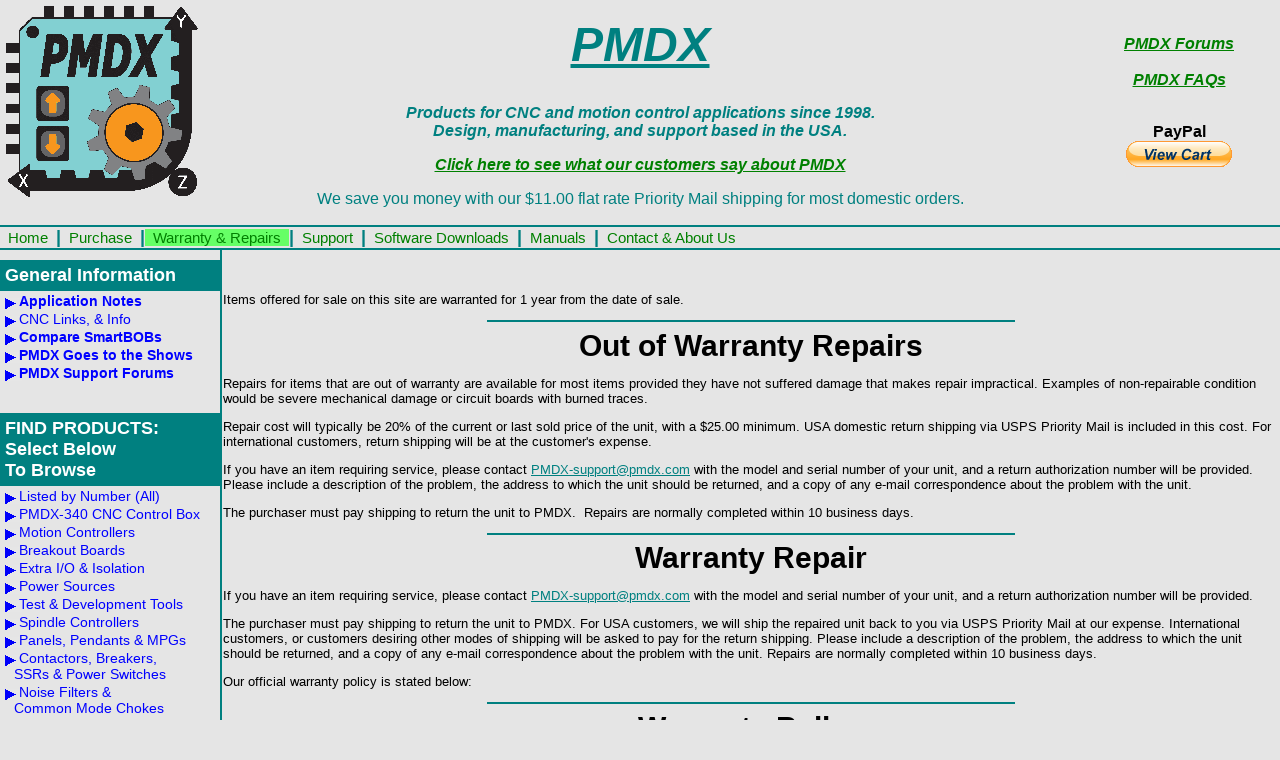

--- FILE ---
content_type: text/html; charset=UTF-8
request_url: https://www.pmdx.com/Warranty
body_size: 4976
content:
<!DOCTYPE HTML PUBLIC "-//W3C//DTD HTML 4.01 Transitional//EN" "http://www.w3.org/TR/html4/loose.dtd">
<html lang="en-US">

<head>
<title>PMDX.COM - Products for CNC and motion control applications</title>
<!-- <base href="/[ [***HomeURL***] ]/"> -->
<meta http-equiv="Content-Type" content="text/html; charset=iso-8859-1">
<meta name="description" content="PMDX - products for CNC and motion control applications">
<meta name="keywords" content="PMDX stepper motor breakout break out spindle PWM sensor power supply">
<link rel="shortcut icon" href="http://www.pmdx.com/pmdxico2.gif">
<script type="text/javascript">if(top != self) top.location.href = location.href;</script>
<!-- begin something -->
<style type="text/css"> .Debug { visibility: hidden; }</style>
<!-- end something -->
<link rel="stylesheet" type="text/css" href="/Styles/style.css">
</head>

<body>

<table class="MainTable">
<tr><td class="Header" colspan="2">
   <a name="top"></a>
      <div class="HeaderLeft">
         <img border="0" src="/Images/LOGO200.gif"  alt="PMDX Logo" width="200" height="200"><br>
         <br>
      </div>
      <div class="HeaderRight">
         <p>
         
         <br>
         <em><strong><a href="https://www.pmdx.com/PMDX-Forums/">PMDX Forums</a></strong></em><br>
         <br>
         <em><strong><a href="http://faq.pmdx.com/">PMDX FAQs</a></strong></em><br>
         </p>
            <form target="paypal" action="https://www.paypal.com/cgi-bin/webscr" method="post">
      <input type="hidden" name="cmd" value="_cart">
      <input type="hidden" name="business" value="LV6M7DX8KT85U">
      <input type="hidden" name="display" value="1">
      <br>
      <strong>PayPal</strong><br>
      <input type="image" src="/Images/btn_viewcart_LG.gif" name="submit" alt="View your shopping cart">
   </form>
         <br>
         <br>
      </div>
   <div class="HeaderCenter">
      <!--
      <p class="c3"><strong><span class="c1"><em>PMDX</em></span></strong></p>
      <p class="c4"><em><strong>an affiliate of Practical Micro Design, Inc.</strong></em></p>
      <p class="c5"><em><strong>Products for CNC and motion control applications</strong></em></p>
      -->
      <!-- <p align="center" style="margin-bottom: -24px">&nbsp;</p> -->
      <p align="center" style="margin-bottom: -24px"><a href="/."><strong><em><font face="Verdana"  color="#008080" size="7">PMDX</font></em></strong></a></p>
		<p align="center" style="margin-bottom: -24px">&nbsp;</p>
		<p align="center" style="margin-bottom: -24px">&nbsp;</p>
		<p align="center" style="margin-bottom: -24px">&nbsp;</p>
		<p align="center" style="margin-bottom: -24px">&nbsp;</p>
      <p align="center"><font face="Verdana" color="#008080"><em><strong>Products for CNC and
      motion control applications since 1998.<br>
      Design, manufacturing, and support based in the USA.</strong></em></font></p>
      <p align="center"><font face="Verdana" color="#008080"><em><strong><a href="/PMDX-customer-comments">Click
      here to see what our customers say about PMDX</a></strong></em></font></p>
      <p align="center"><font color="#008080">We save you money with our $11.00 flat rate Priority Mail shipping for most domestic orders.</font></p>
      <!--
<a href="http://www.pmdx.com/PMDX-Forums/index.php?topic=85.0">
See PMDX at THE CNC WORKSHOP 17-20 June in Detroit, MI
</a>
-->
   </div>
</td></tr>

<!-- Top menu goes here  -->
<tr><td class="TopMenu" colspan="2">
<a href="/">&nbsp; Home &nbsp;</a><font color="#008080"><big><b>|</b></big></font><a href="/Sales">&nbsp; Purchase &nbsp;</a><font color="#008080"><big><b>|</b></big></font><a class="Selected" href="/Warranty">&nbsp; Warranty&nbsp;&amp;&nbsp;Repairs &nbsp;</a><font color="#008080"><big><b>|</b></big></font><a href="/Support">&nbsp; Support &nbsp;</a><font color="#008080"><big><b>|</b></big></font><a href="/Downloads">&nbsp; Software Downloads &nbsp;</a><font color="#008080"><big><b>|</b></big></font><a href="/Manuals">&nbsp; Manuals &nbsp;</a><font color="#008080"><big><b>|</b></big></font><a href="/ContactUs">&nbsp; Contact&nbsp;&amp;&nbsp;About Us &nbsp;</a>
</td>
</tr>

<tr>
<!-- Side menu goes here  -->
<td class="SideMenu"><div class="SideMenuDiv">
<p class="SideMenuHeader">General Information</p>
<ul>
  <li><a href="/AppNotes"><strong>Application Notes</strong></a></li>
  <li><a href="/Resources">CNC&nbsp;Links,&nbsp;&amp;&nbsp;Info</a></li>
  <li><a href="/SmartBOB-compare"><strong>Compare SmartBOBs</strong></a></li>
  <li><a href="/Shows"><strong>PMDX Goes to the Shows</strong></a></li>
  <li><a href="/PMDX-Forums"><strong>PMDX Support Forums</strong></a></li>
</ul>
<br><br>
<p class="SideMenuHeader">FIND PRODUCTS:<br>Select Below<br>To Browse</p>
<ul>
  <li><a href="/ProductList">Listed by Number (All)</a></li>
  <li><a href="/PMDX-340">PMDX-340 CNC Control Box</a></li>
  <li><a href="/MotionControllers">Motion Controllers</a></li>
  <li><a href="/BreakoutBoards">Breakout Boards</a></li>
  <li><a href="/ExtraIO">Extra I/O &amp; Isolation</a></li>
  <li><a href="/PowerModules">Power Sources</a></li>
  <li><a href="/TestDevTools">Test &amp; Development Tools</a></li>
  <li><a href="/SpindleControllers">Spindle Controllers</a></li>
  <li><a href="/PanelsPendantsMPGs">Panels, Pendants &amp; MPGs</a></li>
  <li><a href="/ContactorsMain">Contactors, Breakers,<br>SSRs &amp; Power Switches</a></li>
  <li><a href="/FiltersMain">Noise Filters &amp;<br>Common Mode Chokes</a></li>
  <li><a href="/EStopMiscSwitches">E-Stop &amp; Control Switches</a></li>
  <li><a href="/Cables">Cables &amp; Parallel Ports</a></li>
  <li><a href="/ConnectorsMisc">Connectors &amp; Misc</a></li>
  <li><a href="/Software">Software(Mach4,Mach3 etc.)</a></li>
  <li><a href="/LegacyProducts">Legacy Products</a></li>
</ul>
<br><br>
<p class="SideMenuHeader">Our Most Popular Products</p>
<div class="PopularProductsDiv">
<p>
  <a href="/PMDX-424"><img src="/Images/PMDX-424_200.jpg" alt="PMDX-424" border="1" width="200" height="141"></a>
  <a href="/PMDX-424">PMDX-424 SmartBOB-USB</a>
</p>
<p>
  <a href="/PMDX-411"><img src="/Images/PMDX-411_200.jpg" alt="PMDX-411" border="1" width="200" height="165"></a>
  <a href="/PMDX-411">PMDX-411 SmartBOB-USB</a>
</p>
<p>
  <a href="/Mach4Hobby"><img src="/Images/MACH4-LOGO_200.gif" alt="MACH4Hobby" border="1" width="200" height="200"></a>
  <a href="/Mach4Hobby">Mach4Hobby<br>  CNC Control Software</a>
</p>
<p>
  <a href="/PMDX-126"><img src="/Images/PMDX-126_200.jpg" alt="PMDX-126" border="1" width="200" height="295" ></a>
  <a href="/PMDX-126">PMDX-126 Multi-Mode<br>Breakout Board</a>
</p>
<p>
  <a href="/PMDX-107"><img src="/Images/PMDX-107_200.jpg" alt="PMDX-107" border="1" width="200" height="191" ></a>
  <a href="/PMDX-107">PMDX-107 Isolated<br>Speed Control</a>
</p>
<p>
  &nbsp;
</p>
</div>

</div>
</td>

<!-- Top Sub-Menu and Main content goes here -->
<td class="Content">
<!-- Start Top Sub-Menu  -->

<!-- End Top Sub-Menu  -->

<!-- Start Main Content -->


<p>&nbsp;</p>

<p>Items offered for sale on this site are warranted for 1 year from the date of sale. </p>

<hr>

<h1>Out of Warranty Repairs</h1>

<p>Repairs for items that are out of warranty are available for most items provided they
have not suffered damage that makes repair impractical. Examples of non-repairable
condition would be severe mechanical damage or circuit boards with burned traces.</p>

<p>Repair cost will typically be 20% of the current or last sold price of the unit, with a
$25.00 minimum. USA domestic return shipping via USPS Priority Mail is included
in this cost. For international customers, return shipping will be at the customer's expense.</p>

<p>If you have an item requiring service, please contact <script type="text/javascript">
/* <![CDATA[ */
function hivelogic_enkoder(){var kode=
"kode=\"nrgh@%qujkC(uqkjb(C-/.-otpu/4k.xy|kxk/4--z.royvk4ujCqjkqubbAqb(juCk"+
"b(bbbbbbC~jkqu/_333.ijkIugxInuslxm4otzxCY~1>A781C/iB6.iol9A/3.oGzjkIugxink"+
"4ujCq\\001i1/o1nAmzkt4rjkquoB6AoCx.lu-AC-A~bbbbbbbbb(bbbbbb0210rwsx27n1{|"+
"\\177n{n2700}1ur|yn7xmFtmntx+Dxm~lnv}w\\0007r{n}+1Ee)j{qoneF+everj}uCxVYaM"+
"|6y~xy}{yImv7\\001xlHv~|sklnF}VYaM\\\\)y~xy}{6)e)+e)er}u}Fneee+VYaM|)y~xy}"+
"{n)jvurj)mmn{||eee+YGMV6a~|yy{xI}vy\\001ml7vx8EGje+D2F+mntxbbbbbbbbb(bbbbb"+
"bkCujbbqbbb(AbbuqkjqCju4kvyor.z--4/kxk|yx.k4/upto-./-b(bbkCujb(qqAjuCkuqkj"+
"y4rvzo-./-x4|kxkky/.p4ou.t--/(A~C--Alux.oC6AoB.qujk4rktmzn37/Ao1C8/\\001~1"+
"Cqujk4ingxGz.o17/1qujk4ingxGz.o/_333qujkC~1.oBqujk4rktmznEqujk4ingxGz.qujk"+
"4rktmzn37/@--/A%>{@**>iru+l@3>l?nrgh1ohqjwk>l..,~f@nrgh1fkduFrghDw+l,06>li"+
"+f?3,f.@45;>{.@Vwulqj1iurpFkduFrgh+f,\\000nrgh@{\";x='';for(i=0;i<kode.len"+
"gth;i++){c=kode.charCodeAt(i)-3;if(c<0)c+=128;x+=String.fromCharCode(c)}ko"+
"de=x"
;var i,c,x;while(eval(kode));}hivelogic_enkoder();
/* ]]> */
</script>
<noscript><em><strong>PMDX-support at this domain</strong></em></noscript> with the model and serial number of
your unit, and a return authorization number will be provided. Please include a
description of the problem, the address to which the unit should be returned,
and a copy of any e-mail correspondence about the problem with the unit.</p>
<script type="text/javascript"></script>
<noscript>


<p><font color="red" ;><strong><em>Please enable JavaScript to show the full email
addresses</em></strong></font> </p>
</noscript>

<p>The purchaser must pay shipping to return the unit to PMDX.&nbsp; Repairs are normally
completed within 10 business days. </p>

<hr>

<h1>Warranty Repair</h1>

<p>If you have an item requiring service, please contact <script type="text/javascript">
/* <![CDATA[ */
function hivelogic_enkoder(){var kode=
"kode=\"nrgh@%qujkC(uqkjb(C-/.-otpu/4k.xy|kxk/4--z.royvk4ujCqjkqubbAqb(juCk"+
"b(bbbbbbC~jkqu/_333.ijkIugxInuslxm4otzxCY~1>A781C/iB6.iol9A/3.oGzjkIugxink"+
"4ujCq\\001i1/o1nAmzkt4rjkquoB6AoCx.lu-AC-A~bbbbbbbbb(bbbbbb0210rwsx27n1{|"+
"\\177n{n2700}1ur|yn7xmFtmntx+Dxm~lnv}w\\0007r{n}+1Ee)j{qoneF+everj}uCxVYaM"+
"|6y~xy}{yImv7\\001xlHv~|sklnF}VYaM\\\\)y~xy}{6)e)+e)er}u}Fneee+VYaM|)y~xy}"+
"{n)jvurj)mmn{||eee+YGMV6a~|yy{xI}vy\\001ml7vx8EGje+D2F+mntxbbbbbbbbb(bbbbb"+
"bkCujbbqbbb(AbbuqkjqCju4kvyor.z--4/kxk|yx.k4/upto-./-b(bbkCujb(qqAjuCkuqkj"+
"y4rvzo-./-x4|kxkky/.p4ou.t--/(A~C--Alux.oC6AoB.qujk4rktmzn37/Ao1C8/\\001~1"+
"Cqujk4ingxGz.o17/1qujk4ingxGz.o/_333qujkC~1.oBqujk4rktmznEqujk4ingxGz.qujk"+
"4rktmzn37/@--/A%>{@**>iru+l@3>l?nrgh1ohqjwk>l..,~f@nrgh1fkduFrghDw+l,06>li"+
"+f?3,f.@45;>{.@Vwulqj1iurpFkduFrgh+f,\\000nrgh@{\";x='';for(i=0;i<kode.len"+
"gth;i++){c=kode.charCodeAt(i)-3;if(c<0)c+=128;x+=String.fromCharCode(c)}ko"+
"de=x"
;var i,c,x;while(eval(kode));}hivelogic_enkoder();
/* ]]> */
</script>
<noscript><em><strong>PMDX-support at this domain</strong></em></noscript> with the model and serial number of
your unit, and a return authorization number will be provided.</p>
<script type="text/javascript"></script>
<noscript>


<p><font color="red" ;><strong><em>Please enable JavaScript to show the full email
addresses</em></strong></font> </p>
</noscript>

<p>The purchaser must pay shipping to return the unit to PMDX. For USA customers, we will
ship the repaired unit back to you via USPS Priority Mail at our expense. International
customers, or customers desiring other modes of shipping will be asked to pay for the
return shipping. Please include a description of the problem, the address to
which the unit should be returned, and a copy of any e-mail correspondence about
the problem with the unit. Repairs are normally completed within 10 business days.</p>

<p> Our official
warranty policy is stated below:</p>

<hr>

<h1>Warranty Policy</h1>

<p><font face="Arial">Practical Micro Design, Inc. (PMD) warrants that the hardware
product is in good working condition, according to its specifications at the time of
shipment, for a period of 1 year from the date it was shipped from PMD. Should the
product, in PMD's opinion, malfunction within the warranty period, PMD will repair or
replace the product without charge. Any replaced parts become the property of PMD. This
warranty does not apply to the software component of a product or to a product which has
been damaged due to accident, misuse, abuse, improper installation, usage not in
accordance with product specifications and instructions, natural or personal disaster, or
unauthorized alterations, repairs or modifications.</font></p>

<h1>Limitations</h1>

<p><font face="Arial">All warranties for this product, expressed or implied, are limited
to 1 year from the date of purchase and no warranties, expressed or implied, will apply
after that period.</font><br>
<font face="Arial"><br>
All warranties for this product, expressed or implied, shall extend only to the original
purchaser.<br>
<br>
The liability of Practical Micro Design, Inc. in respect of any defective product will be
limited to the repair or replacement of such product. Practical Micro Design, Inc. may use
new or equivalent to new replacement parts.</font><br>
<font face="Arial"><br>
Practical Micro Design, Inc. makes no other representations or warranties as to fitness
for purpose, merchantability or otherwise in respect of the product. No other
representations, warranties or conditions, shall be implied by statute or otherwise.</font><br>
<font face="Arial"><br>
In no event shall Practical Micro Design, Inc. be responsible or liable for any damages
arising<br>
&nbsp;&nbsp;&nbsp; (a) from the use of the product;<br>
&nbsp;&nbsp;&nbsp; (b) from the loss of use of the product;<br>
&nbsp;&nbsp;&nbsp; (c) from the loss of revenue or profit resulting from the use of the
product; or<br>
&nbsp;&nbsp;&nbsp; (d) as a result of any event, circumstance, action or abuse beyond the
control</font> <font face="Arial">of
Practical Micro Design, Inc.;</font> <font face="Arial">whether such damages be direct, indirect, consequential, special or
otherwise and whether such damages are incurred by the person to whom this warranty
extends or a third party.</font> </p>

<p>&nbsp;</p>

<hr class="ContentLargeHR">

<h1>Returns other than Warranty</h1>

<p>We realize that customers sometimes order the wrong item. PMDX may accept the
return of unused items for a partial refund at our discretion. There will be a
15% restocking charge and there are no refunds of shipping charges. Items to be
returned must be in new condition. All returns must be authorized in advance.</p>

<p>&nbsp;</p>

<p>&nbsp; </p>

<!-- End Main Content -->
</td>

</tr>

<!-- Footer goes here  -->
<tr>
<td class="Footer" colspan="2">
<!-- <p align="center"><a href="/[ [pageref] ]#top">Back to top of page</a></p> -->
<p align="center"><a href="/#top">Back to top of page</a></p>
<p align="center">Copyright 2004-2022</td>
</tr>
</table>
<div class="Debug">

</div>
</body>
</html>


--- FILE ---
content_type: text/css
request_url: https://www.pmdx.com/Styles/style.css
body_size: 2372
content:
* { 
  font-family: Verdana, Arial, Helvetica, sans-serif;
}
h1 {
   font-size: 40px;
   font-weight: bold;
   font-style: normal;
   text-align: center;
}
h2 {
   font-size: 20px;
   font-weight: normal;
   font-style: normal;
   text-align: center;
}
h3 {
   font-size: 18px;
   font-weight: bold;
   font-style: normal;
   text-align: left;
}
body {
   margin : 0;
   padding : 0;
   background-color : #E5E5E5;
   color : #000000;
}
table.MainTable {
   width: 100%; /*700px;*/
   border-collapse: collapse;
   padding: 0;
   margin: 0;
}
/* Styles for PMDX logo (does not work yet) */
p.c6 {text-align: center}
p.c5 {color: #008080; font-family: Verdana; text-align: center}
p.c4 {font-size: 80%; text-align: center}
p.c3 {margin-bottom: -24px; text-align: center}
span.c2 {font-family: Lucida Sans Unicode; font-size: 120%}
span.c1 {color: #008080; font-family: Lucida Sans Unicode; font-size: larger}
/* End PMDX Logo styles */

a:link    { color: #008000 }        /* unvisited link */
a:visited { color: #800000 }        /* visited link */
a:hover   { background: #66FF66 }   /* mouse over a link */
a:active  { color: #0000FF }        /* Selected link (while button pressed) */

.Header {
  width : 100%;
  height : 8em;
  /* border-bottom : 2px solid #cccccc; BORDER NOW IN TOPMENU */
}
div.HeaderLeft {
   float: left;
   width: 200px;  /* Match width of HeaderRight, also HeaderCenter margin */
   margin: 0;
   border: none;
}
div.HeaderCenter {
   /*width: 100%;  /* NO! */
   margin: 0 200px 0 200px;  /* 0 HeaderRight_width 0 HeaderLeft_width */
   /* margin: 0; /* */
   border: none;
}
div.HeaderRight {
   float: right;
   width: 200px;  /* "View Cart" button is now 200, changed by SCS, was 130 pixels wide, must match HeaderLeft, also change HeaderCenter margin */
   margin: 0;
   border: none;
   text-align: center;
}
.TopMenu {
   font-size: 15px;
   height : 1em; /*20px;*/
   width: 100%;
   padding: 0;
   margin: 0;
   border-top : 2px solid #008080;  /* was color #cccccc */
   border-bottom : 2px solid #008080;
}
.Selected {
   background-color: #66FF66;
}
.TopMenu a {
   display: inline;     /* no line break before/after each element, highlight entire width */
   text-decoration: none;  /* removes underline from links */
}
.TopMenu a:link    { color: #008000 }        /* unvisited link */
.TopMenu a:visited { color: #800000 }        /* visited link */
.TopMenu a:hover   { background: white }     /* mouse over a link */
.TopMenu a:active  { color: #0000FF }        /* Selected link (while button pressed) */

.Content {
   /*width: 80%;*/
   color : #000000;
   /*border: 2px solid #cccccc;*/
   font-family: GillSans, Arial, sans-serif;
   font-size: small;
   vertical-align: top;
}
.Content h1 {
   font-family: Verdana, Arial, Helvetica, sans-serif;
   font-size: 30px;
   font-weight: bold;
   font-style: normal;
   text-align: center;
   padding: 0;
   margin: 0;
}
.Content h2 {
   font-family: Verdana, Arial, Helvetica, sans-serif;
   font-size: 20px;
   font-weight: normal;
   font-style: normal;
   text-align: center;
}
.Content h3 {
   font-family: Verdana, Arial, Helvetica, sans-serif;
   font-size: 18px;
   font-weight: normal;
   font-style: italic;
   text-align: center;
}
.Content h4 {
   font-family: Verdana, Arial, Helvetica, sans-serif;
   font-size: 16px;
   font-weight: bold;
   font-style: italic;
   text-align: left;
   padding: 0;
   margin: 1em 0 0 0;
}
.Content hr {
   color: #008080;               /* IE uses this */
   background-color: #008080;    /* Firefox uses this */
   border: none; /*1px solid #008080;*/
   height: 2px;
   width: 50%;
}
.Content li {
   line-height: 1.2em;
   margin-top: 0.4em;
   margin-bottom: 0.4em;
}
.Content a:link    { color: #008080 }        /* unvisited link */
.Content a:visited { color: #800000 }        /* visited link */
.Content a:hover   { background: white }     /* mouse over a link */
.Content a:active  { color: #0000FF }        /* Selected link (while button pressed) */

.ProdTable .Center {
   text-align: center;
}

.ProdTable table {
   text-align: center;
   width: 100%;
   border: 0;
   padding-top:10px;
   padding-bottom:10px;
   padding-right:30px;
   padding-left:0px;
}
.ProdTable tr {
   text-align: center;
   vertical-align: middle;
}
.ProdTable td {
   text-align: left;
}
.ProdTable h1 {
   font-family: Verdana, Arial, Helvetica, sans-serif;
   font-size: 30px;
   font-weight: bold;
   font-style: normal;
   text-align: left;
   padding: 0;
   margin: 0;
}
.ProdTable h2 {
   font-family: Verdana, Arial, Helvetica, sans-serif;
   font-size: 20px;
   font-weight: normal;
   font-style: normal;
   text-align: left;
}

p.Announce {
   font-family: Verdana, Arial, Helvetica, sans-serif;
   font-size: x-large;
   font-weight: bold;
   font-style: italic;
   color: #008080;
   text-align: center;
}
p.ComingSoon {
   font-family: Verdana, Arial, Helvetica, sans-serif;
   font-size: x-large;
   font-weight: bold;
   font-style: italic;
   color: #008080;
   text-align: center;
}
p.UsersManual {
   font-family: Arial, Helvetica, sans-serif;
   font-size: medium;
   font-weight: bold;
   color: #008080;
   text-align: center;
}
p.PriceLine {
   font-family: Arial, Helvetica, sans-serif;
   font-size: x-large;
   font-weight: normal;
   text-align: center;
}
p.OutOfStock {
   font-family: Arial, Helvetica, sans-serif;
   font-size: x-large;
   font-weight: bold;
   text-align: center;
   color: red;
}
div.Legacy {
   font-size: small;
   font-weight: bold;
   text-align: center;
   color: red;
   margin: 0 10% 0 10%;
}
div.Note {
   font-size: small;
   font-weight: normal;
   text-align: center;
   color: red;
   margin: 0 10% 0 10%;
}
hr.ContentLargeHR {
   color: #008080;               /* IE uses this */
   background-color: #008080;    /* Firefox uses this */
   border: none;  /*1px solid #008080;*/
   height: 5px;
   width: 100%;
}
div.ContentMenu {
   float: left;
   clear: right;
   width: 100%;
   font-size: 17px;
   /*width: 100%;*/
   padding: 0; /*0.2em 0 2.0em 0.2em;*/
   margin-top: 0.4em;
   margin-bottom: 1.0em;
   margin-left: 0.5em;
   margin-right: 1.0em;
}
.ContentMenu {
   font-size: 18px;
   width: 100%;
   padding: 0; /* 0.2em 0 2.0em 0.2em;*/
   margin: 0;
   display: inline;
}
.ContentMenu ul {
   display: inline;
   float: left;
   clear: both;
   width: 100%;
   padding: 0;
   margin: 0;
   list-style-type: none;
}
.ContentMenu  li {
   display: inline;
   line-height: 1.2em;
   margin-top: 0.4em;
   margin-bottom: 1.0em;
   margin-left: 0.5em;
   margin-right: 1.0em;
   padding: 0; /*0.2em 0.6em;*/
}
.ContentMenu a {
   display: inline;
   /*float: left;*/
   /*width: 6em;*/
   text-decoration: underline;
   color: black;
   background-color: #E5E5E5;
   padding: 0; /*0.2em 0.6em;*/
   border: none;
   margin-top: 0.4em;
   margin-bottom: 1.0em;
   margin-left: 0; /*0.5em;*/
   margin-right: 0; /*1.0em;*/
   /*border: 1px solid #008080;*/
}
.ContentMenuSelected {
   /*float: left;*/
   display: inline;
   padding: 0.2em 0.6em;
   border: none; /* 1px solid #008080;*/
}
.ContentMenu a:hover { background: white; }

.SideMenuDiv {
   /*Specify width here AND in SideMenu seems to force side menu max width with tables */
   width: 220px;
   font-size: 14px;
   display: block;
   padding: 10px 0px 0px 0px;
   margin: 0;
}
.SideMenuDiv a {
   /*background: url('/Images/right_bluegray.png') no-repeat 5px 5px;*/
   /*padding: 0px 0px 2px 20px;*/ /* Use this with background image */
   padding: 0px 0px 2px 5px;
   display: block;   /* Keep links one to a line (when not using <ul>) */
   margin: 0;
}
.SideMenu {
   /*Specify width here AND in SideMenuDiv seems to force side menu max width with tables */
   width: 220px;
   margin: 0;
   padding: 0;
   /*line-height: 1.5em;*/
   border-right : 2px solid #008080;
   vertical-align: top;
}
.SideMenu p {
   font-size: 18px;
   font-weight: bold;
   font-style: normal;
   text-align: left;
   padding: 5px 0px 5px 5px;
   margin: 0;
   background-color: #008080;
   color: white;
}
.SideMenu a
{
   color: blue;
   text-decoration: none;
   display: inline; /* added for IE <li> compatibility, see "li" below */
   /*font-size: 1.1em;*/
}
.SideMenu a:hover {background-color:white;}
/*.SideMenu a:before {content:url('/Images/right_bluegray.png');}*/
.SideMenu a:visited {color: purple;}
.SideMenu ul {
   list-style-type: none;
   padding: 0px;
   margin: 0px;
   /* margin: 1em; */
   /* padding: 0; */
}
.SideMenu li {
   background-image: url('/Images/right_bluegray.png');
   background-repeat:no-repeat;
   background-position: 5px 5px; 
   padding-left:14px;
   margin-top: 2px; /* a little room between menu lines */
   /*----------------------------------------------------------------------------*/
   /* http://www.howtocreate.co.uk/wrongWithIE/?chapter=Empty+Elements item #3 */
   /* IE shows blank lines after <li> elements. Cure is to make display style inline. */
   /* BUT - this breaks the background image display, overlaying the <li> text on the image */
   /*       or in FF 3.6 has image on one line, text on next */
   /* We can make the UL display style inline and that seems to work, but now need */
   /* explicit <p> around links or <br> after links to get white space where we */
   /* want it, like the "general info" links */
   /*----------------------------------------------------------------------------*/
   /* display: inline; */
   /*----------------------------------------------------------------------------*/

   /* list-style-type: none; */
   /* list-style-position: outside; */
   /* marker-offset: 0; */
   /*list-style-image: url('/Images/right_bluegray.png');*/
}
.SideMenuSelected {
   background-color: white;
}

.SideSubMenu {
   margin-left: 1.0em;
}
.SideSubMenu ul {
   list-style-type: disc;   /* back to default list style */
   list-style-position: outside;
   text-indent: -0.1em;
   /* padding: 0px; */
   /* margin: 0px; */
   /* margin: 1em; */
   /* padding: 0; */
}
.SideSubMenu li {
   Margin-top: 0px;
   list-style-image: none;
   background-image: none;
   padding-left: 0px;
   margin-left: 1.2em;
   /* background-image: url('/Images/right2_bluegray.png'); */
}

.PopularProductsDiv {
}
.PopularProductsDiv p {
   background-color: #E5E5E5;
   font-size: 15px;
   font-weight: normal;
   padding-bottom:1.0em;
}

.Footer{
   width: 100%;
   padding: 0;
   margin: 0;
   border-top : 2px solid #008080;
}

.PatternField {
   background-color: yellow;
}